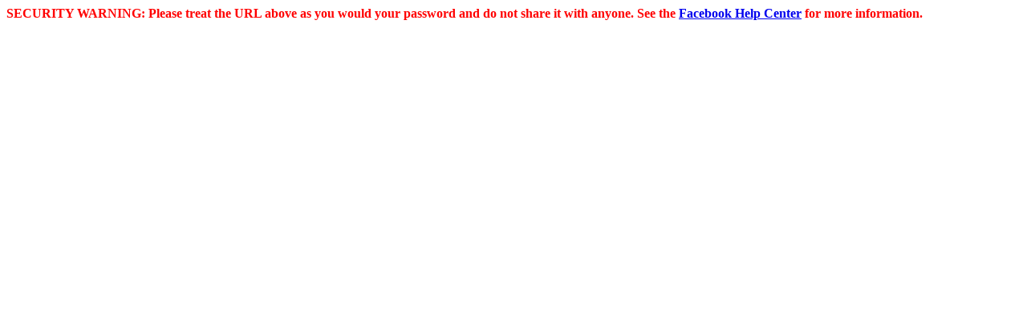

--- FILE ---
content_type: text/html
request_url: http://www.proimagetrucklines.ca/Pro%20Image%20Truck%20Lines%20_%20Flatbed%20Trucking%20Surrey%20_%20Home_files/0F7S7QWJ0Ac.html
body_size: 14085
content:
<!DOCTYPE html>
<!-- saved from url=(0145)https://staticxx.facebook.com/connect/xd_arbiter/r/0F7S7QWJ0Ac.js?version=42#channel=f1c0731317f125&origin=http%3A%2F%2Fwww.proimagetrucklines.ca -->
<html><head><meta http-equiv="Content-Type" content="text/html; charset=UTF-8"><title>Facebook Cross-Domain Messaging helper</title></head><body><script>document.domain = 'facebook.com';__transform_includes = {};self.__DEV__=self.__DEV__||0;
'use strict';
if(!Array.from)Array.from=function(a){if(a==null)throw new TypeError('Object is null or undefined');var b=arguments[1],c=arguments[2],d=this,e=Object(a),f=typeof Symbol==='function'?typeof Symbol==='function'?Symbol.iterator:'@@iterator':'@@iterator',g=typeof b==='function',h=typeof e[f]==='function',i=0,j,k;if(h){j=typeof d==='function'?new d():[];var l=e[f](),m;while(!(m=l.next()).done){k=m.value;if(g)k=b.call(c,k,i);j[i]=k;i+=1;}j.length=i;return j;}var n=e.length;if(isNaN(n)||n<0)n=0;j=typeof d==='function'?new d(n):new Array(n);while(i<n){k=e[i];if(g)k=b.call(c,k,i);j[i]=k;i+=1;}j.length=i;return j;};
if(!Array.isArray)Array.isArray=function(a){return Object.prototype.toString.call(a)=='[object Array]';};
'use strict';(function(a){function b(c,d){if(this==null)throw new TypeError('Array.prototype.findIndex called on null or undefined');if(typeof c!=='function')throw new TypeError('predicate must be a function');var e=Object(this),f=e.length>>>0;for(var g=0;g<f;g++)if(c.call(d,e[g],g,e))return g;return -1;}if(!Array.prototype.findIndex)Array.prototype.findIndex=b;if(!Array.prototype.find)Array.prototype.find=function(c,d){if(this==null)throw new TypeError('Array.prototype.find called on null or undefined');var e=b.call(this,c,d);return e===-1?a:this[e];};if(!Array.prototype.fill)Array.prototype.fill=function(c){if(this==null)throw new TypeError('Array.prototype.fill called on null or undefined');var d=Object(this),e=d.length>>>0,f=arguments[1],g=f>>0,h=g<0?Math.max(e+g,0):Math.min(g,e),i=arguments[2],j=i===a?e:i>>0,k=j<0?Math.max(e+j,0):Math.min(j,e);while(h<k){d[h]=c;h++;}return d;};})();
(function(){var a=Object.prototype.toString,b=Object("a"),c=b[0]!="a";function d(e){e=+e;if(e!==e){e=0;}else if(e!==0&&e!==1/0&&e!==-(1/0))e=(e>0||-1)*Math.floor(Math.abs(e));return e;}if(!Array.prototype.map)Array.prototype.map=function(e,f){if(typeof e!='function')throw new TypeError();var g,h=this.length,i=new Array(h);for(g=0;g<h;++g)if(g in this)i[g]=e.call(f,this[g],g,this);return i;};if(!Array.prototype.forEach)Array.prototype.forEach=function(e,f){this.map(e,f);};if(!Array.prototype.filter)Array.prototype.filter=function(e,f){if(typeof e!='function')throw new TypeError();var g,h,i=this.length,j=[];for(g=0;g<i;++g)if(g in this){h=this[g];if(e.call(f,h,g,this))j.push(h);}return j;};if(!Array.prototype.every)Array.prototype.every=function(e,f){if(typeof e!='function')throw new TypeError();var g=new Object(this),h=g.length;for(var i=0;i<h;i++)if(i in g)if(!e.call(f,g[i],i,g))return false;return true;};if(!Array.prototype.some)Array.prototype.some=function(e,f){if(typeof e!='function')throw new TypeError();var g=new Object(this),h=g.length;for(var i=0;i<h;i++)if(i in g)if(e.call(f,g[i],i,g))return true;return false;};if(!Array.prototype.indexOf)Array.prototype.indexOf=function(e,f){var g=this.length;f|=0;if(f<0)f+=g;for(;f<g;f++)if(f in this&&this[f]===e)return f;return -1;};if(!Array.prototype.lastIndexOf||[0,1].lastIndexOf(0,-3)!=-1)Array.prototype.lastIndexOf=function(e){var f=c&&a.call(this)=="[object String]"?this.split(""):Object(this),g=f.length>>>0;if(!g)return -1;var h=g-1;if(arguments.length>1)h=Math.min(h,d(arguments[1]));h=h>=0?h:g-Math.abs(h);for(;h>=0;h--)if(h in f&&e===f[h])return h;return -1;};if(!Array.prototype.reduce)Array.prototype.reduce=function(e){if(typeof e!=='function')throw new TypeError(e+' is not a function');var f=this.length>>>0,g,h,i=arguments.length===2;if(i)g=arguments[1];for(h=0;h<f;++h)if(Object.prototype.hasOwnProperty.call(this,h))if(i===false){g=this[h];i=true;}else g=e(g,this[h],h,this);if(i===false)throw new TypeError('Reduce of empty array with no initial value');return g;};if(!Array.prototype.reduceRight)Array.prototype.reduceRight=function(e){if(typeof e!=='function')throw new TypeError(e+' is not a function');var f=this.length>>>0,g,h,i=arguments.length===2;if(i)g=arguments[1];for(h=f-1;h>-1;--h)if(Object.prototype.hasOwnProperty.call(this,h))if(i===false){g=this[h];i=true;}else g=e(g,this[h],h,this);if(i===false)throw new TypeError('Reduce of empty array with no initial value');return g;};})();
if(typeof Number.isFinite!=='function')Number.isFinite=function(a){return typeof a==='number'&&isFinite(a);};if(typeof Number.isNaN!=='function')Number.isNaN=function(a){return typeof a==='number'&&isNaN(a);};if(typeof Number.EPSILON!=='number')Number.EPSILON=Math.pow(2,-52);if(typeof Number.MAX_SAFE_INTEGER!=='number')Number.MAX_SAFE_INTEGER=Math.pow(2,53)-1;if(typeof Number.MIN_SAFE_INTEGER!=='number')Number.MIN_SAFE_INTEGER=-1*Number.MAX_SAFE_INTEGER;if(typeof Number.isInteger!=='function')Number.isInteger=function(a){return Number.isFinite(a)&&Math.floor(a)===a;};if(typeof Number.isSafeInteger!=='function')Number.isSafeInteger=function(a){return Number.isFinite(a)&&a>=Number.MIN_SAFE_INTEGER&&a<=Number.MAX_SAFE_INTEGER&&Math.floor(a)===a;};if(typeof Number.parseInt!=='function')Number.parseInt=parseInt;
(function(){'use strict';var a=Array.prototype.indexOf;if(!Array.prototype.includes)Array.prototype.includes=function(e){'use strict';if(e!==undefined&&Array.isArray(this)&&!Number.isNaN(e))return a.apply(this,arguments)!==-1;var f=Object(this),g=f.length?b(f.length):0;if(g===0)return false;var h=arguments.length>1?c(arguments[1]):0,i=h<0?Math.max(g+h,0):h,j=Number.isNaN(e);while(i<g){var k=f[i];if(k===e||j&&Number.isNaN(k))return true;i++;}return false;};function b(e){return Math.min(Math.max(c(e),0),Number.MAX_SAFE_INTEGER);}function c(e){var f=Number(e);return Number.isFinite(f)&&f!==0?d(f)*Math.floor(Math.abs(f)):f;}function d(e){return e>=0?1:-1;}})();
(function(){var a={},b=function i(j,k){if(!j&&!k)return null;var l={};if(typeof j!=='undefined')l.type=j;if(typeof k!=='undefined')l.signature=k;return l;},c=function i(j,k){return b(j&&/^[A-Z]/.test(j)?j:undefined,k&&(k.params&&k.params.length||k.returns)?'function('+(k.params?k.params.map(function(l){return /\?/.test(l)?'?'+l.replace('?',''):l;}).join(','):'')+')'+(k.returns?':'+k.returns:''):undefined);},d=function i(j,k,l){return j;},e=function i(j,k,l){if('sourcemeta' in __transform_includes)j.__SMmeta=k;if('typechecks' in __transform_includes){var m=c(k?k.name:undefined,l);if(m)__w(j,m);}return j;},f=function i(j,k,l){return l.apply(j,k);},g=function i(j,k,l,m){if(m&&m.params)__t.apply(j,m.params);var n=l.apply(j,k);if(m&&m.returns)__t([n,m.returns]);return n;},h=function i(j,k,l,m,n){if(n){if(!n.callId)n.callId=n.module+':'+(n.line||0)+':'+(n.column||0);var o=n.callId;a[o]=(a[o]||0)+1;}return l.apply(j,k);};if(typeof __transform_includes==='undefined'){__annotator=d;__bodyWrapper=f;}else{__annotator=e;if('codeusage' in __transform_includes){__annotator=d;__bodyWrapper=h;__bodyWrapper.getCodeUsage=function(){return a;};__bodyWrapper.clearCodeUsage=function(){a={};};}else if('typechecks' in __transform_includes){__bodyWrapper=g;}else __bodyWrapper=f;}})();
__t=function(a){return a[0];};__w=function(a){return a;};
if(!Object.create)Object.create=function(a){var b=typeof a;if(b!='object'&&b!='function')throw new TypeError('Object prototype may only be a Object or null');var c=function d(){if(a===null){this.__proto__=a;delete this.__proto__;}};c.prototype=a;return new c();};if(!Object.keys)Object.keys=function a(b){var c=typeof b;if(c!='object'&&c!='function'||b===null)throw new TypeError('Object.keys called on non-object');var d=Object.prototype.hasOwnProperty,e=[];for(var f in b)if(d.call(b,f))e.push(f);return e;};if(!Object.freeze)Object.freeze=function(a){return a;};if(!Object.isFrozen)Object.isFrozen=function(){return false;};if(!Object.seal)Object.seal=function(a){return a;};(function(){try{Object.getOwnPropertyDescriptor(HTMLInputElement.prototype,'value');}catch(a){Object.getOwnPropertyDescriptor=function(b){return function c(d,e){try{return b(d,e);}catch(f){return {enumerable:d.propertyIsEnumerable(e),configurable:true,get:d.__lookupGetter__(e),set:d.__lookupSetter__(e)};}};}(Object.getOwnPropertyDescriptor);}})();
(function(){var a=!{toString:true}.propertyIsEnumerable('toString');if(!a)return;var b=['toString','toLocaleString','valueOf','hasOwnProperty','isPrototypeOf','constructor'];Object.keys=function(c){var d=typeof c;if(d!='object'&&d!='function'||c===null)throw new TypeError('Object.keys called on non-object');var e=Object.prototype.hasOwnProperty,f=[];for(var g in c)if(e.call(c,g))f.push(g);for(var h=0;h<b.length;h++){var i=b[h];if(e.call(c,i))f.push(i);}return f;};Object.assign=function(c,d){if(c==null)throw new TypeError('Object.assign target cannot be null or undefined');var e=Object(c),f=Object.prototype.hasOwnProperty;for(var g=1;g<arguments.length;g++){var h=arguments[g];if(h==null)continue;var i=Object(h);for(var j in i)if(f.call(i,j))e[j]=i[j];for(var k=0;k<b.length;k++){var l=b[k];if(f.call(i,l))e[l]=i[l];}}return e;};})();
(function(){if(Object.assign)return;var a=Object.prototype.hasOwnProperty,b;if(Object.keys&&Object.keys.name!=='object_keys_polyfill'){b=function c(d,e){var f=Object.keys(e);for(var g=0;g<f.length;g++)d[f[g]]=e[f[g]];};}else b=function c(d,e){for(var f in e)if(a.call(e,f))d[f]=e[f];};Object.assign=function(c,d){if(c==null)throw new TypeError('Object.assign target cannot be null or undefined');var e=Object(c);for(var f=1;f<arguments.length;f++){var g=arguments[f];if(g!=null)b(e,Object(g));}return e;};})();
(function(a,b){var c='keys',d='values',e='entries',f=function(){var l=h(Array),m=void 0;if(!l)m=function(){function n(o,p){'use strict';this.$ArrayIterator1=o;this.$ArrayIterator2=p;this.$ArrayIterator3=0;}n.prototype.next=function(){'use strict';if(this.$ArrayIterator1==null)return {value:b,done:true};var o=this.$ArrayIterator1,p=this.$ArrayIterator1.length,q=this.$ArrayIterator3,r=this.$ArrayIterator2;if(q>=p){this.$ArrayIterator1=b;return {value:b,done:true};}this.$ArrayIterator3=q+1;if(r===c){return {value:q,done:false};}else if(r===d){return {value:o[q],done:false};}else if(r===e)return {value:[q,o[q]],done:false};};n.prototype[typeof Symbol==='function'?Symbol.iterator:'@@iterator']=function(){'use strict';return this;};return n;}();return {keys:l?function(n){return n.keys();}:function(n){return new m(n,c);},values:l?function(n){return n.values();}:function(n){return new m(n,d);},entries:l?function(n){return n.entries();}:function(n){return new m(n,e);}};}(),g=function(){var l=h(String),m=void 0;if(!l)m=function(){function n(o){'use strict';this.$StringIterator1=o;this.$StringIterator2=0;}n.prototype.next=function(){'use strict';if(this.$StringIterator1==null)return {value:b,done:true};var o=this.$StringIterator2,p=this.$StringIterator1,q=p.length;if(o>=q){this.$StringIterator1=b;return {value:b,done:true};}var r=void 0,s=p.charCodeAt(o);if(s<55296||s>56319||o+1===q){r=p[o];}else{var t=p.charCodeAt(o+1);if(t<56320||t>57343){r=p[o];}else r=p[o]+p[o+1];}this.$StringIterator2=o+r.length;return {value:r,done:false};};n.prototype[typeof Symbol==='function'?Symbol.iterator:'@@iterator']=function(){'use strict';return this;};return n;}();return {keys:function n(){throw TypeError('Strings default iterator doesn\'t implement keys.');},values:l?function(n){return n[typeof Symbol==='function'?Symbol.iterator:'@@iterator']();}:function(n){return new m(n);},entries:function n(){throw TypeError('Strings default iterator doesn\'t implement entries.');}};}();function h(l){return typeof l.prototype[typeof Symbol==='function'?Symbol.iterator:'@@iterator']==='function'&&typeof l.prototype.values==='function'&&typeof l.prototype.keys==='function'&&typeof l.prototype.entries==='function';}function i(l,m){'use strict';this.$ObjectIterator1=l;this.$ObjectIterator2=m;this.$ObjectIterator3=Object.keys(l);this.$ObjectIterator4=0;}i.prototype.next=function(){'use strict';var l=this.$ObjectIterator3.length,m=this.$ObjectIterator4,n=this.$ObjectIterator2,o=this.$ObjectIterator3[m];if(m>=l){this.$ObjectIterator1=b;return {value:b,done:true};}this.$ObjectIterator4=m+1;if(n===c){return {value:o,done:false};}else if(n===d){return {value:this.$ObjectIterator1[o],done:false};}else if(n===e)return {value:[o,this.$ObjectIterator1[o]],done:false};};i.prototype[typeof Symbol==='function'?Symbol.iterator:'@@iterator']=function(){'use strict';return this;};var j={keys:function l(m){return new i(m,c);},values:function l(m){return new i(m,d);},entries:function l(m){return new i(m,e);}};function k(l,m){if(typeof l==='string'){return g[m||d](l);}else if(Array.isArray(l)){return f[m||d](l);}else if(l[typeof Symbol==='function'?Symbol.iterator:'@@iterator']){return l[typeof Symbol==='function'?Symbol.iterator:'@@iterator']();}else return j[m||e](l);}Object.assign(k,{KIND_KEYS:c,KIND_VALUES:d,KIND_ENTRIES:e,keys:function l(m){return k(m,c);},values:function l(m){return k(m,d);},entries:function l(m){return k(m,e);},generic:j.entries});a.FB_enumerate=k;})(typeof global==='undefined'?this:global);
(function(a,b){var c=a.window||a;function d(){return 'f'+(Math.random()*(1<<30)).toString(16).replace('.','');}function e(j){var k=j?j.ownerDocument||j:document,l=k.defaultView||c;return !!(j&&(typeof l.Node==='function'?j instanceof l.Node:typeof j==='object'&&typeof j.nodeType==='number'&&typeof j.nodeName==='string'));}function f(j){var k=c[j];if(k==null)return true;if(typeof c.Symbol!=='function')return true;var l=k.prototype;return k==null||typeof k!=='function'||typeof l.clear!=='function'||new k().size!==0||typeof l.keys!=='function'||typeof l['for'+'Each']!=='function';}var g=a.FB_enumerate,h=function(){if(!f('Map'))return c.Map;var j='key',k='value',l='key+value',m='$map_',n=void 0,o='IE_HASH_';function p(ba){'use strict';if(!u(this))throw new TypeError('Wrong map object type.');t(this);if(ba!=null){var ca=g(ba),da=void 0;while(!(da=ca.next()).done){if(!u(da.value))throw new TypeError('Expected iterable items to be pair objects.');this.set(da.value[0],da.value[1]);}}}p.prototype.clear=function(){'use strict';t(this);};p.prototype.has=function(ba){'use strict';var ca=r(this,ba);return !!(ca!=null&&this._mapData[ca]);};p.prototype.set=function(ba,ca){'use strict';var da=r(this,ba);if(da!=null&&this._mapData[da]){this._mapData[da][1]=ca;}else{da=this._mapData.push([ba,ca])-1;s(this,ba,da);this.size+=1;}return this;};p.prototype.get=function(ba){'use strict';var ca=r(this,ba);if(ca==null){return b;}else return this._mapData[ca][1];};p.prototype['delete']=function(ba){'use strict';var ca=r(this,ba);if(ca!=null&&this._mapData[ca]){s(this,ba,b);this._mapData[ca]=b;this.size-=1;return true;}else return false;};p.prototype.entries=function(){'use strict';return new q(this,l);};p.prototype.keys=function(){'use strict';return new q(this,j);};p.prototype.values=function(){'use strict';return new q(this,k);};p.prototype.forEach=function(ba,ca){'use strict';if(typeof ba!=='function')throw new TypeError('Callback must be callable.');var da=ba.bind(ca||b),ea=this._mapData;for(var fa=0;fa<ea.length;fa++){var ga=ea[fa];if(ga!=null)da(ga[1],ga[0],this);}};p.prototype[typeof Symbol==='function'?Symbol.iterator:'@@iterator']=function(){'use strict';return this.entries();};function q(ba,ca){'use strict';if(!(u(ba)&&ba._mapData))throw new TypeError('Object is not a map.');if([j,l,k].indexOf(ca)===-1)throw new Error('Invalid iteration kind.');this._map=ba;this._nextIndex=0;this._kind=ca;}q.prototype.next=function(){'use strict';if(!this instanceof p)throw new TypeError('Expected to be called on a MapIterator.');var ba=this._map,ca=this._nextIndex,da=this._kind;if(ba==null)return v(b,true);var ea=ba._mapData;while(ca<ea.length){var fa=ea[ca];ca+=1;this._nextIndex=ca;if(fa)if(da===j){return v(fa[0],false);}else if(da===k){return v(fa[1],false);}else if(da)return v(fa,false);}this._map=b;return v(b,true);};q.prototype[typeof Symbol==='function'?Symbol.iterator:'@@iterator']=function(){'use strict';return this;};function r(ba,ca){if(u(ca)){var da=z(ca);return da?ba._objectIndex[da]:b;}else{var ea=m+ca;if(typeof ca==='string'){return ba._stringIndex[ea];}else return ba._otherIndex[ea];}}function s(ba,ca,da){var ea=da==null;if(u(ca)){var fa=z(ca);if(!fa)fa=aa(ca);if(ea){delete ba._objectIndex[fa];}else ba._objectIndex[fa]=da;}else{var ga=m+ca;if(typeof ca==='string'){if(ea){delete ba._stringIndex[ga];}else ba._stringIndex[ga]=da;}else if(ea){delete ba._otherIndex[ga];}else ba._otherIndex[ga]=da;}}function t(ba){ba._mapData=[];ba._objectIndex={};ba._stringIndex={};ba._otherIndex={};ba.size=0;}function u(ba){return ba!=null&&(typeof ba==='object'||typeof ba==='function');}function v(ba,ca){return {value:ba,done:ca};}p.__isES5=function(){try{Object.defineProperty({},'__.$#x',{});return true;}catch(ba){return false;}}();function w(ba){if(!p.__isES5||!Object.isExtensible){return true;}else return Object.isExtensible(ba);}function x(ba){var ca=void 0;switch(ba.nodeType){case 1:ca=ba.uniqueID;break;case 9:ca=ba.documentElement.uniqueID;break;default:return null;}if(ca){return o+ca;}else return null;}var y=d();function z(ba){if(ba[y]){return ba[y];}else if(!p.__isES5&&ba.propertyIsEnumerable&&ba.propertyIsEnumerable[y]){return ba.propertyIsEnumerable[y];}else if(!p.__isES5&&e(ba)&&x(ba)){return x(ba);}else if(!p.__isES5&&ba[y])return ba[y];}var aa=function(){var ba=Object.prototype.propertyIsEnumerable,ca=0;return function da(ea){if(w(ea)){ca+=1;if(p.__isES5){Object.defineProperty(ea,y,{enumerable:false,writable:false,configurable:false,value:ca});}else if(ea.propertyIsEnumerable){ea.propertyIsEnumerable=function(){return ba.apply(this,arguments);};ea.propertyIsEnumerable[y]=ca;}else if(e(ea)){ea[y]=ca;}else throw new Error('Unable to set a non-enumerable property on object.');return ca;}else throw new Error('Non-extensible objects are not allowed as keys.');};}();return __annotator(p,{name:'Map'});}(),i=function(){if(!f('Set'))return c.Set;function j(l){'use strict';if(this==null||typeof this!=='object'&&typeof this!=='function')throw new TypeError('Wrong set object type.');k(this);if(l!=null){var m=g(l),n=void 0;while(!(n=m.next()).done)this.add(n.value);}}j.prototype.add=function(l){'use strict';this._map.set(l,l);this.size=this._map.size;return this;};j.prototype.clear=function(){'use strict';k(this);};j.prototype['delete']=function(l){'use strict';var m=this._map['delete'](l);this.size=this._map.size;return m;};j.prototype.entries=function(){'use strict';return this._map.entries();};j.prototype.forEach=function(l){'use strict';var m=arguments[1],n=this._map.keys(),o=void 0;while(!(o=n.next()).done)l.call(m,o.value,o.value,this);};j.prototype.has=function(l){'use strict';return this._map.has(l);};j.prototype.values=function(){'use strict';return this._map.values();};j.prototype.keys=function(){'use strict';return this.values();};j.prototype[typeof Symbol==='function'?Symbol.iterator:'@@iterator']=function(){'use strict';return this.values();};function k(l){l._map=new h();l.size=l._map.size;}return __annotator(j,{name:'Set'});}();a.Map=h;a.Set=i;})(typeof global==='undefined'?this:global);
if(!Date.now)Date.now=function(){return new Date().getTime();};
(function(){if(!Date.prototype.toISOString){var a=function b(c){if(c<10)return '0'+c;return c;};Date.prototype.toISOString=function(){if(!isFinite(this))throw new Error('Invalid time value');var b=this.getUTCFullYear();b=(b<0?'-':b>9999?'+':'')+('00000'+Math.abs(b)).slice(0<=b&&b<=9999?-4:-6);return b+'-'+a(this.getUTCMonth()+1)+'-'+a(this.getUTCDate())+'T'+a(this.getUTCHours())+':'+a(this.getUTCMinutes())+':'+a(this.getUTCSeconds())+'.'+(this.getUTCMilliseconds()/1000).toFixed(3).slice(2,5)+'Z';};}})();
if(!Function.prototype.bind)Function.prototype.bind=function(a){if(typeof this!='function')throw new TypeError('Bind must be called on a function');var b=this,c=Array.prototype.slice,d=c.call(arguments,1);function e(){var f=b.prototype&&this instanceof b;return b.apply(!f&&a||this,d.concat(c.call(arguments)));}e.prototype=b.prototype;e.displayName='bound:'+(b.displayName||b.name||'(?)');e.toString=function f(){return 'bound: '+b;};return e;};

if(typeof window!=='undefined'&&window.JSON&&JSON.stringify(['\u2028\u2029'])==='["\u2028\u2029"]')JSON.stringify=function(a){var b=/\u2028/g,c=/\u2029/g;return function d(e,f,g){var h=a.call(this,e,f,g);if(h){if(-1<h.indexOf('\u2028'))h=h.replace(b,'\\u2028');if(-1<h.indexOf('\u2029'))h=h.replace(c,'\\u2029');}return h;};}(JSON.stringify);
if(typeof JSON==='object'&&typeof JSON.parse==='function')try{JSON.parse(null);}catch(a){JSON.originalParse=JSON.parse;JSON.parse=function(b){return b===null?null:JSON.originalParse(b);};}
if(typeof Math.log2!=='function')Math.log2=function(a){return Math.log(a)/Math.LN2;};if(typeof Math.log10!=='function')Math.log10=function(a){return Math.log(a)/Math.LN10;};if(typeof Math.trunc!=='function')Math.trunc=function(a){return a<0?Math.ceil(a):Math.floor(a);};
(function(){var a=Object.prototype.hasOwnProperty;if(typeof Object.entries!=='function')Object.entries=function(b){if(b==null)throw new TypeError('Object.entries called on non-object');var c=[];for(var d in b)if(a.call(b,d))c.push([d,b[d]]);return c;};if(typeof Object.values!=='function')Object.values=function(b){if(b==null)throw new TypeError('Object.values called on non-object');var c=[];for(var d in b)if(a.call(b,d))c.push(b[d]);return c;};})();
(function(){if(!Object.is)Object.is=function(a,b){if(a===b){return a!==0||1/a===1/b;}else return a!==a&&b!==b;};})();
if(Object.prototype.hasOwnProperty.call({},'__proto__'))Object.prototype.hasOwnProperty=function(a){return function b(c){return c!='__proto__'&&a.call(this,c);};}(Object.prototype.hasOwnProperty);
(function(a){a.__m=function(b,c){b.__SMmeta=c;return b;};})(this);
if(typeof String.fromCodePoint!=='function')String.fromCodePoint=function(){var a=[];for(var b=arguments.length,c=Array(b),d=0;d<b;d++)c[d]=arguments[d];for(var e=0;e<c.length;e++){var f=Number(c[e]);if(!isFinite(f)||Math.floor(f)!=f||f<0||1114111<f)throw RangeError('Invalid code point '+f);if(f<65536){a.push(String.fromCharCode(f));}else{f-=65536;a.push(String.fromCharCode((f>>10)+55296),String.fromCharCode(f%1024+56320));}}return a.join('');};
if(!String.prototype.startsWith)String.prototype.startsWith=function(a){"use strict";if(this==null)throw TypeError();var b=String(this),c=arguments.length>1?Number(arguments[1])||0:0,d=Math.min(Math.max(c,0),b.length);return b.indexOf(String(a),c)==d;};if(!String.prototype.endsWith)String.prototype.endsWith=function(a){"use strict";if(this==null)throw TypeError();var b=String(this),c=b.length,d=String(a),e=arguments.length>1?Number(arguments[1])||0:c,f=Math.min(Math.max(e,0),c),g=f-d.length;if(g<0)return false;return b.lastIndexOf(d,g)==g;};if(!String.prototype.includes)String.prototype.includes=function(a){"use strict";if(this==null)throw TypeError();var b=String(this),c=arguments.length>1?Number(arguments[1])||0:0;return b.indexOf(String(a),c)!=-1;};if(!String.prototype.repeat)String.prototype.repeat=function(a){"use strict";if(this==null)throw TypeError();var b=String(this);a=Number(a)||0;if(a<0||a===Infinity)throw RangeError();if(a===1)return b;var c='';while(a){if(a&1)c+=b;if(a>>=1)b+=b;}return c;};if(!String.prototype.codePointAt)String.prototype.codePointAt=function(a){'use strict';if(this==null)throw TypeError('Invalid context: '+this);var b=String(this),c=b.length;a=Number(a)||0;if(a<0||c<=a)return undefined;var d=b.charCodeAt(a);if(55296<=d&&d<=56319&&c>a+1){var e=b.charCodeAt(a+1);if(56320<=e&&e<=57343)return (d-55296)*1024+e-56320+65536;}return d;};
if(!String.prototype.contains)String.prototype.contains=String.prototype.includes;
if(!String.prototype.trimLeft)String.prototype.trimLeft=function(){return this.replace(/^\s+/,'');};if(!String.prototype.trimRight)String.prototype.trimRight=function(){return this.replace(/\s+$/,'');};
if(!String.prototype.trim)String.prototype.trim=function(){if(this==null)throw new TypeError('String.prototype.trim called on null or undefined');return String.prototype.replace.call(this,/^\s+|\s+$/g,'');};
(function(){var a,b=String.prototype.split,c=/()??/.exec("")[1]===a;String.prototype.split=function(d,e){var f=this;if(Object.prototype.toString.call(d)!=="[object RegExp]")return b.call(f,d,e);var g=[],h=(d.ignoreCase?"i":"")+(d.multiline?"m":"")+(d.extended?"x":"")+(d.sticky?"y":""),i=0,d=new RegExp(d.source,h+"g"),j,k,l,m;f+="";if(!c)j=new RegExp("^"+d.source+"$(?!\\s)",h);e=e===a?-1>>>0:e>>>0;while(k=d.exec(f)){l=k.index+k[0].length;if(l>i){g.push(f.slice(i,k.index));if(!c&&k.length>1)k[0].replace(j,function(){for(var n=1;n<arguments.length-2;n++)if(arguments[n]===a)k[n]=a;});if(k.length>1&&k.index<f.length)Array.prototype.push.apply(g,k.slice(1));m=k[0].length;i=l;if(g.length>=e)break;}if(d.lastIndex===k.index)d.lastIndex++;}if(i===f.length){if(m||!d.test(""))g.push("");}else g.push(f.slice(i));return g.length>e?g.slice(0,e):g;};})();
(function(a){var b=a.babelHelpers={},c=Object.prototype.hasOwnProperty;b.inherits=function(d,e){Object.assign(d,e);d.prototype=Object.create(e&&e.prototype);d.prototype.constructor=d;d.__superConstructor__=e;return e;};b._extends=Object.assign;b['extends']=b._extends;b.objectWithoutProperties=function(d,e){var f={};for(var g in d){if(!c.call(d,g)||e.indexOf(g)>=0)continue;f[g]=d[g];}return f;};b.taggedTemplateLiteralLoose=function(d,e){d.raw=e;return d;};b.bind=Function.prototype.bind;})(typeof global==='undefined'?self:global);
var require,__d;(function(a){var b={},c={},d=['global','require','requireDynamic','requireLazy','module','exports'];require=function(e,f){if(Object.prototype.hasOwnProperty.call(c,e))return c[e];if(!Object.prototype.hasOwnProperty.call(b,e)){if(f)return null;throw new Error('Module '+e+' has not been defined');}var g=b[e],h=g.deps,i=g.factory.length,j,k=[];for(var l=0;l<i;l++){switch(h[l]){case 'module':j=g;break;case 'exports':j=g.exports;break;case 'global':j=a;break;case 'require':j=require;break;case 'requireDynamic':j=null;break;case 'requireLazy':j=null;break;default:j=require.call(null,h[l]);}k.push(j);}g.factory.apply(a,k);c[e]=g.exports;return g.exports;};__d=function(e,f,g,h){if(typeof g=='function'){b[e]={factory:g,deps:d.concat(f),exports:{}};if(h===3)require.call(null,e);}else c[e]=g;};})(this);
if(typeof console=='undefined')(function(){function a(){}console={log:a,info:a,warn:a,debug:a,dir:a,error:a};})();
(function(a){var b=a.performance;if(b&&b.setResourceTimingBufferSize){b.setResourceTimingBufferSize(100000);b.onresourcetimingbufferfull=function(){a.__isresourcetimingbufferfull=true;};b.setResourceTimingBufferSize=function(){};}})(this);
__d("sprintf",[],(function a(b,c,d,e,f,g){function h(i){for(var j=arguments.length,k=Array(j>1?j-1:0),l=1;l<j;l++)k[l-1]=arguments[l];var m=0;return i.replace(/%s/g,function(){return String(k[m++]);});}f.exports=h;}),null);
__d('Log',['sprintf'],(function a(b,c,d,e,f,g,h){var i={DEBUG:3,INFO:2,WARNING:1,ERROR:0};function j(l,m){var n=Array.prototype.slice.call(arguments,2),o=h.apply(null,n),p=window.console;if(p&&k.level>=m)p[l in p?l:'log'](o);}var k={level:-1,Level:i,debug:j.bind(null,'debug',i.DEBUG),info:j.bind(null,'info',i.INFO),warn:j.bind(null,'warn',i.WARNING),error:j.bind(null,'error',i.ERROR)};f.exports=k;}),null);
__d('QueryString',[],(function a(b,c,d,e,f,g){function h(l){var m=[];Object.keys(l).sort().forEach(function(n){var o=l[n];if(typeof o==='undefined')return;if(o===null){m.push(n);return;}m.push(encodeURIComponent(n)+'='+encodeURIComponent(o));});return m.join('&');}function i(l,m){var n={};if(l==='')return n;var o=l.split('&');for(var p=0;p<o.length;p++){var q=o[p].split('=',2),r=decodeURIComponent(q[0]);if(m&&Object.prototype.hasOwnProperty.call(n,r))throw new URIError('Duplicate key: '+r);n[r]=q.length===2?decodeURIComponent(q[1]):null;}return n;}function j(l,m){return l+(l.indexOf('?')!==-1?'&':'?')+(typeof m==='string'?m:k.encode(m));}var k={encode:h,decode:i,appendToUrl:j};f.exports=k;}),null);
__d("emptyFunction",[],(function a(b,c,d,e,f,g){function h(j){return function(){return j;};}var i=function j(){};i.thatReturns=h;i.thatReturnsFalse=h(false);i.thatReturnsTrue=h(true);i.thatReturnsNull=h(null);i.thatReturnsThis=function(){return this;};i.thatReturnsArgument=function(j){return j;};f.exports=i;}),18);
__d('eprintf',[],(function a(b,c,d,e,f,g){function h(i){for(var j=arguments.length,k=Array(j>1?j-1:0),l=1;l<j;l++)k[l-1]=arguments[l];var m=k.map(function(p){return String(p);}),n=i.split('%s').length-1;if(n!==m.length)return h('eprintf args number mismatch: %s',JSON.stringify([i].concat(m)));var o=0;return i.replace(/%s/g,function(){return String(m[o++]);});}f.exports=h;}),null);
__d('ex',['eprintf'],(function a(b,c,d,e,f,g,h){function i(j){for(var k=arguments.length,l=Array(k>1?k-1:0),m=1;m<k;m++)l[m-1]=arguments[m];var n=l.map(function(p){return String(p);}),o=j.split('%s').length-1;if(o!==n.length)return i('ex args number mismatch: %s',JSON.stringify([j].concat(n)));return i._prefix+JSON.stringify([j].concat(n))+i._suffix;}i._prefix='<![EX[';i._suffix=']]>';f.exports=i;}),18);
__d('invariant',['ex','sprintf'],(function a(b,c,d,e,f,g,h,i){'use strict';var j=h;function k(l,m){if(!l){var n=void 0;if(m===undefined){n=new Error('Minified exception occurred; use the non-minified dev environment '+'for the full error message and additional helpful warnings.');}else{for(var o=arguments.length,p=Array(o>2?o-2:0),q=2;q<o;q++)p[q-2]=arguments[q];n=new Error(j.apply(undefined,[m].concat(p)));n.name='Invariant Violation';n.messageWithParams=[m].concat(p);}n.framesToPop=1;throw n;}}f.exports=k;}),18);
__d("wrapFunction",[],(function a(b,c,d,e,f,g){var h={},i=function j(k,l,m){return function(){var n=l in h?h[l](k,m):k;for(var o=arguments.length,p=Array(o),q=0;q<o;q++)p[q]=arguments[q];return n.apply(this,p);};};i.setWrapper=function(j,k){h[k]=j;};f.exports=i;}),18);
__d('DOMEventListener',['emptyFunction','invariant','wrapFunction'],(function a(b,c,d,e,f,g,h,i,j){var k=false;try{var l=Object.defineProperty({},'passive',{get:function p(){k=true;}});window.addEventListener('test',null,l);}catch(p){}var m=void 0,n=void 0;if(window.addEventListener){m=function p(q,r,s){var t=arguments.length<=3||arguments[3]===undefined?false:arguments[3];s.wrapper=j(s,'entry','DOMEventListener.add '+r);q.addEventListener(r,s.wrapper,k?t:false);};n=function p(q,r,s){var t=arguments.length<=3||arguments[3]===undefined?false:arguments[3];q.removeEventListener(r,s.wrapper,k?t:false);};}else if(window.attachEvent){m=function p(q,r,s){s.wrapper=j(s,'entry','DOMEventListener.add '+r);q.attachEvent||i(0);q.attachEvent('on'+r,s.wrapper);};n=function p(q,r,s){q.detachEvent||i(0);q.detachEvent('on'+r,s.wrapper);};}else n=m=h;var o={add:function p(q,r,s){var t=arguments.length<=3||arguments[3]===undefined?false:arguments[3];m(q,r,s,t);return {remove:function u(){n(q,r,s,t);}};},remove:n};f.exports=o;}),18);
__d("DOMWrapper",[],(function a(b,c,d,e,f,g){var h,i,j={setRoot:function k(l){h=l;},getRoot:function k(){return h||document.body;},setWindow:function k(l){i=l;},getWindow:function k(){return i||self;}};f.exports=j;}),null);
__d('UserAgent_DEPRECATED',[],(function a(b,c,d,e,f,g){var h=false,i,j,k,l,m,n,o,p,q,r,s,t,u,v,w;function x(){if(h)return;h=true;var z=navigator.userAgent,aa=/(?:MSIE.(\d+\.\d+))|(?:(?:Firefox|GranParadiso|Iceweasel).(\d+\.\d+))|(?:Opera(?:.+Version.|.)(\d+\.\d+))|(?:AppleWebKit.(\d+(?:\.\d+)?))|(?:Trident\/\d+\.\d+.*rv:(\d+\.\d+))/.exec(z),ba=/(Mac OS X)|(Windows)|(Linux)/.exec(z);t=/\b(iPhone|iP[ao]d)/.exec(z);u=/\b(iP[ao]d)/.exec(z);r=/Android/i.exec(z);v=/FBAN\/\w+;/i.exec(z);w=/Mobile/i.exec(z);s=!!/Win64/.exec(z);if(aa){i=aa[1]?parseFloat(aa[1]):aa[5]?parseFloat(aa[5]):NaN;if(i&&document&&document.documentMode)i=document.documentMode;var ca=/(?:Trident\/(\d+.\d+))/.exec(z);n=ca?parseFloat(ca[1])+4:i;j=aa[2]?parseFloat(aa[2]):NaN;k=aa[3]?parseFloat(aa[3]):NaN;l=aa[4]?parseFloat(aa[4]):NaN;if(l){aa=/(?:Chrome\/(\d+\.\d+))/.exec(z);m=aa&&aa[1]?parseFloat(aa[1]):NaN;}else m=NaN;}else i=j=k=m=l=NaN;if(ba){if(ba[1]){var da=/(?:Mac OS X (\d+(?:[._]\d+)?))/.exec(z);o=da?parseFloat(da[1].replace('_','.')):true;}else o=false;p=!!ba[2];q=!!ba[3];}else o=p=q=false;}var y={ie:function z(){return x()||i;},ieCompatibilityMode:function z(){return x()||n>i;},ie64:function z(){return y.ie()&&s;},firefox:function z(){return x()||j;},opera:function z(){return x()||k;},webkit:function z(){return x()||l;},safari:function z(){return y.webkit();},chrome:function z(){return x()||m;},windows:function z(){return x()||p;},osx:function z(){return x()||o;},linux:function z(){return x()||q;},iphone:function z(){return x()||t;},mobile:function z(){return x()||t||u||r||w;},nativeApp:function z(){return x()||v;},android:function z(){return x()||r;},ipad:function z(){return x()||u;}};f.exports=y;}),18);
__d('guid',[],(function a(b,c,d,e,f,g){function h(){return 'f'+(Math.random()*(1<<30)).toString(16).replace('.','');}f.exports=h;}),18);
__d('htmlSpecialChars',[],(function a(b,c,d,e,f,g){var h=/&/g,i=/</g,j=/>/g,k=/"/g,l=/'/g;function m(n){if(typeof n=='undefined'||n===null||!n.toString)return '';if(n===false){return '0';}else if(n===true)return '1';return n.toString().replace(h,'&amp;').replace(k,'&quot;').replace(l,'&#039;').replace(i,'&lt;').replace(j,'&gt;');}f.exports=m;}),null);
__d('Flash',['DOMEventListener','DOMWrapper','QueryString','UserAgent_DEPRECATED','guid','htmlSpecialChars'],(function a(b,c,d,e,f,g,h,i,j,k,l,m){var n={},o,p=i.getWindow().document;function q(v){var w=p.getElementById(v);if(w)w.parentNode.removeChild(w);delete n[v];}function r(){for(var v in n)if(Object.prototype.hasOwnProperty.call(n,v))q(v);}function s(v){return v.replace(/\d+/g,function(w){return '000'.substring(w.length)+w;});}function t(v){if(!o){if(k.ie()>=9)h.add(window,'unload',r);o=true;}n[v]=v;}var u={embed:function v(w,x,y,z){var aa=l();w=m(w).replace(/&amp;/g,'&');y=babelHelpers['extends']({allowscriptaccess:'always',flashvars:z,movie:w},y);if(typeof y.flashvars=='object')y.flashvars=j.encode(y.flashvars);var ba=[];for(var ca in y)if(Object.prototype.hasOwnProperty.call(y,ca)&&y[ca])ba.push('<param name="'+m(ca)+'" value="'+m(y[ca])+'">');var da=x.appendChild(p.createElement('span')),ea='<object '+(k.ie()?'classid="clsid:d27cdb6e-ae6d-11cf-96b8-444553540000" ':'type="application/x-shockwave-flash"')+'data="'+w+'" '+(y.height?'height="'+y.height+'" ':'')+(y.width?'width="'+y.width+'" ':'')+'id="'+aa+'">'+ba.join('')+'</object>';da.innerHTML=ea;var fa=da.firstChild;t(aa);return fa;},remove:q,getVersion:function v(){var w='Shockwave Flash',x='application/x-shockwave-flash',y='ShockwaveFlash.ShockwaveFlash',z;if(navigator.plugins&&typeof navigator.plugins[w]=='object'){var aa=navigator.plugins[w].description;if(aa&&navigator.mimeTypes&&navigator.mimeTypes[x]&&navigator.mimeTypes[x].enabledPlugin)z=aa.match(/\d+/g);}if(!z)try{z=new ActiveXObject(y).GetVariable('$version').match(/(\d+),(\d+),(\d+),(\d+)/);z=Array.prototype.slice.call(z,1);}catch(ba){}return z;},getVersionString:function v(){var w=u.getVersion();return w?w.join('.'):'';},checkMinVersion:function v(w){var x=u.getVersion();if(!x)return false;return s(x.join('.'))>=s(w);},isAvailable:function v(){return !!u.getVersion();}};f.exports=u;}),null);
__d('dotAccess',[],(function a(b,c,d,e,f,g){function h(i,j,k){var l=j.split('.');do{var m=l.shift();i=i[m]||k&&(i[m]={});}while(l.length&&i);return i;}f.exports=h;}),null);
__d('GlobalCallback',['DOMWrapper','dotAccess','guid','wrapFunction'],(function a(b,c,d,e,f,g,h,i,j,k){var l,m,n={setPrefix:function o(p){l=i(h.getWindow(),p,true);m=p;},create:function o(p,q){if(!l)this.setPrefix('__globalCallbacks');var r=j();l[r]=k(p,'entry',q||'GlobalCallback');return m+'.'+r;},remove:function o(p){var q=p.substring(m.length+1);delete l[q];}};f.exports=n;}),null);
__d('XDM',['DOMEventListener','DOMWrapper','emptyFunction','Flash','GlobalCallback','guid','Log','UserAgent_DEPRECATED','wrapFunction'],(function a(b,c,d,e,f,g,h,i,j,k,l,m,n,o,p){var q={},r={transports:[]},s=i.getWindow();function t(w){var x={},y=w.length,z=r.transports;while(y--)x[w[y]]=1;y=z.length;while(y--){var aa=z[y],ba=q[aa];if(!x[aa]&&ba.isAvailable())return aa;}}var u={register:function w(x,y){n.debug('Registering %s as XDM provider',x);r.transports.push(x);q[x]=y;},create:function w(x){if(!x.whenReady&&!x.onMessage){n.error('An instance without whenReady or onMessage makes no sense');throw new Error('An instance without whenReady or '+'onMessage makes no sense');}if(!x.channel){n.warn('Missing channel name, selecting at random');x.channel=m();}if(!x.whenReady)x.whenReady=j;if(!x.onMessage)x.onMessage=j;var y=x.transport||t(x.blacklist||[]),z=q[y];if(z&&z.isAvailable()){n.debug('%s is available',y);z.init(x);return y;}}};u.register('flash',function(){var w=false,x,y=false,z=15000,aa;return {isAvailable:function ba(){return k.checkMinVersion('8.0.24');},init:function ba(ca){n.debug('init flash: '+ca.channel);var da={send:function ga(ha,ia,ja,ka){n.debug('sending to: %s (%s)',ia,ka);x.postMessage(ha,ia,ka);}};if(w){ca.whenReady(da);return;}var ea=ca.root.appendChild(s.document.createElement('div')),fa=l.create(function(){l.remove(fa);clearTimeout(aa);n.info('xdm.swf called the callback');var ga=l.create(function(ha,ia){ha=decodeURIComponent(ha);ia=decodeURIComponent(ia);n.debug('received message %s from %s',ha,ia);ca.onMessage(ha,ia);},'xdm.swf:onMessage');x.init(ca.channel,ga);ca.whenReady(da);},'xdm.swf:load');x=k.embed(ca.flashUrl,ea,null,{protocol:location.protocol.replace(':',''),host:location.host,callback:fa,log:y});aa=setTimeout(function(){n.warn('The Flash component did not load within %s ms - '+'verify that the container is not set to hidden or invisible '+'using CSS as this will cause some browsers to not load '+'the components',z);},z);w=true;}};}());var v=/\.facebook\.com(\/|$)/;u.register('postmessage',function(){var w=false;return {isAvailable:function x(){return !!s.postMessage;},init:function x(y){n.debug('init postMessage: '+y.channel);var z='_FB_'+y.channel,aa={send:function ba(ca,da,ea,fa){if(s===ea){n.error('Invalid windowref, equal to window (self)');throw new Error();}n.debug('sending to: %s (%s)',da,fa);var ga=function ha(){ea.postMessage('_FB_'+fa+ca,da);};if(o.ie()==8||o.ieCompatibilityMode()){setTimeout(ga,0);}else ga();}};if(w){y.whenReady(aa);return;}h.add(s,'message',p(function(event){var ba=event.data,ca=event.origin||'native';if(!/^(https?:\/\/|native$)/.test(ca)){n.debug('Received message from invalid origin type: %s',ca);return;}if(ca!=='native'&&!(v.test(location.hostname)||v.test(event.origin)))return;if(typeof ba!='string'){n.warn('Received message of type %s from %s, expected a string',typeof ba,ca);return;}n.debug('received message %s from %s',ba,ca);if(ba.substring(0,z.length)==z)ba=ba.substring(z.length);y.onMessage(ba,ca);},'entry','onMessage'));y.whenReady(aa);w=true;}};}());f.exports=u;}),null);
__d('resolveWindow',[],(function a(b,c,d,e,f,g){function h(i){var j=window,k=i.split('.');try{for(var l=0;l<k.length;l++){var m=k[l],n=/^frames\[['"]?([a-zA-Z0-9\-_]+)['"]?\]$/.exec(m);if(n){j=j.frames[n[1]];}else if(m==='opener'||m==='parent'||m==='top'){j=j[m];}else return null;}}catch(o){return null;}return j;}f.exports=h;}),null);
__d('initXdArbiter',['QueryString','resolveWindow','Log','XDM','XDMConfig'],(function a(b,c,d,e,f,g){(function(){var h=c('QueryString'),i=c('resolveWindow'),j=c('Log'),k=c('XDM'),l=c('XDMConfig');function m(aa){return aa?aa.replace(/["'<>\(\)\\@]/g,''):aa;}function n(){if(!window.chrome||!location.ancestorOrigins)return false;return !/\.facebook\.com$/.test(location.ancestorOrigins[1]);}function o(aa,ba){if(n())return '';if(window!=parent&&window.parent!=window.parent.parent)try{return parent.parent.XdArbiter.register(window,aa,ba);}catch(ca){j.error('Could not register with XdArbiter in parent.parent');}return '';}function p(aa,ba,ca){if(!aa&&n()){j.error('Can not use parent.parent to reach facebook.com');return;}var da=aa?i(aa):parent.parent;try{da.XdArbiter.handleMessage(ba,ca,window);}catch(ea){j.error('Could not reach facebook.com using %s',aa);}}function q(aa,ba){var ca=50,da=function fa(){if(!--ca)clearInterval(ea);try{aa();clearInterval(ea);}catch(ga){}},ea=setInterval(da,50);da();}function r(){var aa=/^https?:\/\/[^\/]*/.exec(u.origin)[0];q(function(){var ba=i(u.relation).frames['fb_xdm_frame_'+v];if(typeof ba.location.search==='undefined')throw new Error('Proxy not ready');if(location.search===ba.location.search){ba.proxyMessage(t,aa);}else j.error('Version mismatch: %s, %s',location.search,ba.location.search);},50);}function s(){var aa=/^(.*)\/(.*)$/.exec(u.origin)[1];if(window.__fbNative&&window.__fbNative.postMessage){window.__fbNative.postMessage(t,aa);}else{var ba=function ca(da){window.removeEventListener('fbNativeReady',ca);window.__fbNative.postMessage(t,aa);};window.addEventListener('fbNativeReady',ba);}}var t=/#(.*)|$/.exec(location.href)[1];if(window==top)location.hash='';if(!t){j.error('xd_arbiter.php loaded without a valid hash, referrer: %s',document.referrer);return;}var u=h.decode(t,true),v=location.protocol.replace(':','');if(window.name.substring(0,6)==='blank_'){parent.frames[u.forIframe].require('Arbiter').inform('blankIframeAck',window);return;}if(u.relation){if(window==top&&/FBAN\/\w+;/i.test(navigator.userAgent)){j.info('Native proxy');s();}else{j.info('Legacy proxy to %s',u.relation);r();}return;}if(v!=/https?/.exec(window.name)[0]){j.info('Redirection to %s detected, aborting',v);return;}var w=m(u.transport),x=m(u.channel),y=m(u.origin),z=m(u.xd_name);if(!/^https?/.test(y)){j.error('Invalid origin presented, aborting.');return;}k.create({root:document.body,transport:w,channel:x+'_'+v,flashUrl:l.Flash.path,onMessage:function aa(ba,ca){if(y!==ca){j.info('Received message from unknown origin %s, expected %s.',ca,y);return;}if(!/^FB_RPC:/.test(ba))ba=h.decode(ba);p(ba.relation,ba,y);},whenReady:function aa(ba){window.proxyMessage=function(fa,ga){if(ga===y){ba.send(fa,y,parent,x);}else j.error('Failed proxying to %s, expected %s',ga,y);};var ca=null,da={xd_action:'proxy_ready',logged_in:/\bc_user=/.test(document.cookie),data:ca},ea=o(z,y);if(ea)da.registered=ea;ba.send(h.encode(da),y,parent,x);}});})();}),null);__d("XDMConfig",[],{"Flash":{"path":"https:\/\/connect.facebook.net\/rsrc.php\/v2\/yW\/r\/yOZN1vHw3Z_.swf"}}); require('initXdArbiter'); </script><b id="warning" style="display: none; color:red"> SECURITY WARNING: Please treat the URL above as you would your password and do not share it with anyone. See the <a href="https://l.facebook.com/l.php?u=http%3A%2F%2Fon.fb.me%2F1mXNHhm&amp;h=ATMFyn1hKpCc9vOnZK0-VzzYZ5VOPCug4GOq-ypE3z14Ox4vI00vvFjjYq4bD2-1TTarLZdVO_WHRfFyM0uBhjdl32-E4xYZssL1r4urTlZM_toVE36MkWaErPEQTe5yDI9C1p8&amp;s=1" target="_blank" rel="nofollow noopener" onmouseover="LinkshimAsyncLink.swap(this, &quot;http:\/\/on.fb.me\/1mXNHhm&quot;);" onclick="LinkshimAsyncLink.referrer_log(this, &quot;http:\/\/on.fb.me\/1mXNHhm&quot;, &quot;\/si\/ajax\/l\/render_linkshim_log\/?u=http\u00253A\u00252F\u00252Fon.fb.me\u00252F1mXNHhm&amp;h=ATMFyn1hKpCc9vOnZK0-VzzYZ5VOPCug4GOq-ypE3z14Ox4vI00vvFjjYq4bD2-1TTarLZdVO_WHRfFyM0uBhjdl32-E4xYZssL1r4urTlZM_toVE36MkWaErPEQTe5yDI9C1p8&amp;enc&amp;d&quot;);">Facebook Help Center</a> for more information. </b><script>if (window == top) {  setTimeout(function() {    document.getElementById("warning").style.display = 'block';  }, 2000);}</script></body></html>